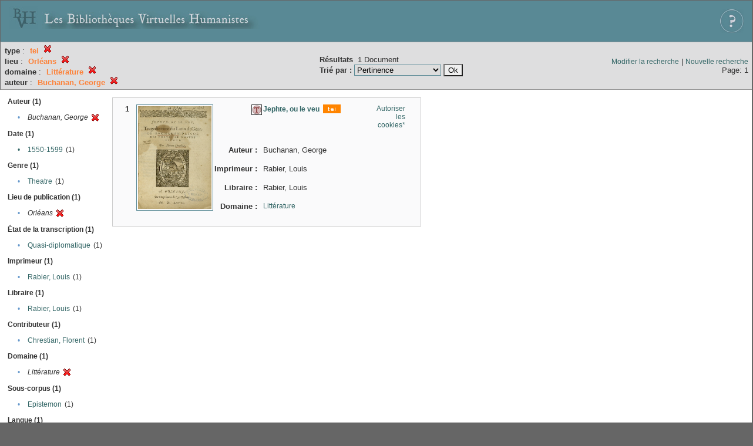

--- FILE ---
content_type: text/html;charset=UTF-8
request_url: http://xtf.bvh.univ-tours.fr/xtf/search?type=tei;f1-pubPlace=Orl%C3%A9ans;f2-subject=Litt%C3%A9rature;f4-creator=Buchanan,%20George
body_size: 2798
content:

<!DOCTYPE html
  PUBLIC "-//W3C//DTD XHTML 1.0 Transitional//EN" "http://www.w3.org/TR/xhtml1/DTD/xhtml1-transitional.dtd">
<html xmlns="http://www.w3.org/1999/xhtml" xml:lang="en" lang="en"><head><meta http-equiv="Content-Type" content="text/html; charset=UTF-8; charset=UTF-8" /><title>XTF : Résultat de la recherche</title><link rel="stylesheet" href="css/default/results.css" type="text/css" /><link rel="shortcut icon" href="icons/default/favicon.ico" /><script src="script/yui/yahoo-dom-event.js" type="text/javascript"></script><script src="script/yui/connection-min.js" type="text/javascript"></script><script src="http://xtf.bvh.univ-tours.fr/xtf/script/jquery.js" type="text/javascript"></script><script src="http://xtf.bvh.univ-tours.fr/xtf/script/jquery.cookie.js" type="text/javascript"></script><script src="http://xtf.bvh.univ-tours.fr/xtf/script/jquery.ui.all.js" type="text/javascript"></script><script src="http://xtf.bvh.univ-tours.fr/xtf/script/jquery.tooltip.js" type="text/javascript"></script><script src="http://xtf.bvh.univ-tours.fr/xtf/script/tv.js" type="text/javascript"></script><script type="text/javascript">

  var _gaq = _gaq || [];
  _gaq.push(['_setAccount', 'UA-28856262-1']);
  _gaq.push(['_trackPageview']);

  (function() {
    var ga = document.createElement('script'); ga.type = 'text/javascript'; ga.async = true;
    ga.src = ('https:' == document.location.protocol ? 'https://ssl' : 'http://www') + '.google-analytics.com/ga.js';
    var s = document.getElementsByTagName('script')[0]; s.parentNode.insertBefore(ga, s);
  })();

</script></head><body><div class="header">
        <a href="http://www.bvh.univ-tours.fr/"><img class="your-logo" href="http://www.bvh.univ-tours.fr/" alt="Bibliothèques Virtuelles Humanistes" src="icons/default/bandeau.jpg" /></a>

                 <a href="docs/aide.html" target="_blank" style="float:right;padding:15px;"><img src="icons/default/aide.jpg" /></a>
        <br class="clear" />

      </div><div class="resultsHeader"><table><tr><td><div class="query"><div class="label"></div><div class="subQuery">
   
   
   
   
   
   
   
   
   
   
   
   
   
      <b>type</b> :
         <span class="subhit">tei</span>
       <a href="http://xtf.bvh.univ-tours.fr/xtf/search?f1-pubPlace=Orl%C3%A9ans;f2-subject=Litt%C3%A9rature;f4-creator=Buchanan, George"><img alt="Supprimer le critère de tri" title="Supprimer le critère de tri" src="http://xtf.bvh.univ-tours.fr/xtf/icons/default/fermer.png" /></a><br />
      
         <b>lieu</b> :
            <span class="subhit">Orléans</span>
          <a href="http://xtf.bvh.univ-tours.fr/xtf/search?type=tei;f2-subject=Litt%C3%A9rature;f4-creator=Buchanan, George"><img alt="Supprimer le critère de tri" title="Supprimer le critère de tri" src="http://xtf.bvh.univ-tours.fr/xtf/icons/default/fermer.png" /></a><br />
         <b>domaine</b> :
            <span class="subhit">Littérature</span>
          <a href="http://xtf.bvh.univ-tours.fr/xtf/search?type=tei;f1-pubPlace=Orl%C3%A9ans;f4-creator=Buchanan, George"><img alt="Supprimer le critère de tri" title="Supprimer le critère de tri" src="http://xtf.bvh.univ-tours.fr/xtf/icons/default/fermer.png" /></a><br />
         <b>auteur</b> :
            <span class="subhit">Buchanan, George</span>
          <a href="http://xtf.bvh.univ-tours.fr/xtf/search?type=tei;f1-pubPlace=Orl%C3%A9ans;f2-subject=Litt%C3%A9rature"><img alt="Supprimer le critère de tri" title="Supprimer le critère de tri" src="http://xtf.bvh.univ-tours.fr/xtf/icons/default/fermer.png" /></a><br />
      
   
</div></div><td><b>Résultats</b> 
                        <span id="itemCount">1</span> Document<br /><form method="get" action="http://xtf.bvh.univ-tours.fr/xtf/search"><b>Trié par : </b><select size="1" name="sort"><option value="" selected="selected">Pertinence</option><option value="title">Titre</option><option value="creator">Auteur</option><option value="year">Date d'édition</option><option value="pubPlace">Lieu de publication</option><option value="imprimeur">Imprimeur</option><option value="publidate">Date de mise en ligne</option></select><input type="hidden" name="type" value="tei" /><input type="hidden" name="f1-pubPlace" value="Orléans" /><input type="hidden" name="f2-subject" value="Littérature" /><input type="hidden" name="f4-creator" value="Buchanan, George" /> <input type="submit" value="Ok" /></form></td></td><td class="right"><a href="http://xtf.bvh.univ-tours.fr/xtf/search?type=tei;f1-pubPlace=Orl%C3%A9ans;f2-subject=Litt%C3%A9rature;f4-creator=Buchanan, George;smode=simple-modify">Modifier la recherche</a> | <a href="http://xtf.bvh.univ-tours.fr/xtf/search">Nouvelle recherche</a><span class="right"><br />Page: 1</span></td></tr></table></div><div class="results"><table><tr><td class="facet"><div class="facet"><div class="facetName">Auteur (1)</div><div class="facetGroup"><table><tr><td class="col1">•</td><td class="col2"><i>Buchanan, George</i></td><td class="col3"><a href="search?type=tei;f1-pubPlace=Orl%C3%A9ans;f2-subject=Litt%C3%A9rature"><img alt="Supprimer le critère de tri" title="Supprimer le critère de tri" src="http://xtf.bvh.univ-tours.fr/xtf/icons/default/fermer.png" /></a></td></tr></table></div></div><div class="facet"><div class="facetName">Date (1)</div><div class="facetGroup"><table><tr><td class="col1"><a href="search?type=tei;f1-pubPlace=Orl%C3%A9ans;f2-subject=Litt%C3%A9rature;f4-creator=Buchanan, George;f5-date=1550-1599">

                     •
                  </a></td><td class="col2"><a href="search?type=tei;f1-pubPlace=Orl%C3%A9ans;f2-subject=Litt%C3%A9rature;f4-creator=Buchanan, George;f5-date=1550-1599">1550-1599</a></td><td class="col3">
                  (1)
               </td></tr></table></div></div><div class="facet"><div class="facetName">Genre (1)</div><div class="facetGroup"><table><tr><td class="col1">•</td><td class="col2"><a href="search?type=tei;f1-pubPlace=Orl%C3%A9ans;f2-subject=Litt%C3%A9rature;f4-creator=Buchanan, George;f5-genre=Theatre">Theatre</a></td><td class="col3">
                  (1)
               </td></tr></table></div></div><div class="facet"><div class="facetName">Lieu de publication (1)</div><div class="facetGroup"><table><tr><td class="col1">•</td><td class="col2"><i>Orléans</i></td><td class="col3"><a href="search?type=tei;f2-subject=Litt%C3%A9rature;f4-creator=Buchanan, George"><img alt="Supprimer le critère de tri" title="Supprimer le critère de tri" src="http://xtf.bvh.univ-tours.fr/xtf/icons/default/fermer.png" /></a></td></tr></table></div></div><div class="facet"><div class="facetName">État de la transcription (1)</div><div class="facetGroup"><table><tr><td class="col1">•</td><td class="col2"><a href="search?type=tei;f1-pubPlace=Orl%C3%A9ans;f2-subject=Litt%C3%A9rature;f4-creator=Buchanan, George;f5-dissimdesabr=Quasi-diplomatique">Quasi-diplomatique</a></td><td class="col3">
                  (1)
               </td></tr></table></div></div><div class="facet"><div class="facetName">Imprimeur (1)</div><div class="facetGroup"><table><tr><td class="col1">•</td><td class="col2"><a href="search?type=tei;f1-pubPlace=Orl%C3%A9ans;f2-subject=Litt%C3%A9rature;f4-creator=Buchanan, George;f5-imprimeur=Rabier, Louis">Rabier, Louis</a></td><td class="col3">
                  (1)
               </td></tr></table></div></div><div class="facet"><div class="facetName">Libraire (1)</div><div class="facetGroup"><table><tr><td class="col1">•</td><td class="col2"><a href="search?type=tei;f1-pubPlace=Orl%C3%A9ans;f2-subject=Litt%C3%A9rature;f4-creator=Buchanan, George;f5-libraire=Rabier, Louis">Rabier, Louis</a></td><td class="col3">
                  (1)
               </td></tr></table></div></div><div class="facet"><div class="facetName">Contributeur (1)</div><div class="facetGroup"><table><tr><td class="col1">•</td><td class="col2"><a href="search?type=tei;f1-pubPlace=Orl%C3%A9ans;f2-subject=Litt%C3%A9rature;f4-creator=Buchanan, George;f5-editor=Chrestian, Florent">Chrestian, Florent</a></td><td class="col3">
                  (1)
               </td></tr></table></div></div><div class="facet"><div class="facetName">Domaine (1)</div><div class="facetGroup"><table><tr><td class="col1">•</td><td class="col2"><i>Littérature</i></td><td class="col3"><a href="search?type=tei;f1-pubPlace=Orl%C3%A9ans;f4-creator=Buchanan, George"><img alt="Supprimer le critère de tri" title="Supprimer le critère de tri" src="http://xtf.bvh.univ-tours.fr/xtf/icons/default/fermer.png" /></a></td></tr></table></div></div><div class="facet"><div class="facetName">Sous-corpus (1)</div><div class="facetGroup"><table><tr><td class="col1">•</td><td class="col2"><a href="search?type=tei;f1-pubPlace=Orl%C3%A9ans;f2-subject=Litt%C3%A9rature;f4-creator=Buchanan, George;f5-scorpus=Epistemon">Epistemon</a></td><td class="col3">
                  (1)
               </td></tr></table></div></div><div class="facet"><div class="facetName">Langue (1)</div><div class="facetGroup"><table><tr><td class="col1">•</td><td class="col2"><a href="search?type=tei;f1-pubPlace=Orl%C3%A9ans;f2-subject=Litt%C3%A9rature;f4-creator=Buchanan, George;f5-language=Fran%C3%A7ais">Français</a></td><td class="col3">
                  (1)
               </td></tr></table></div></div></td><td class="docHit"><div id="main_1" class="docHit"><table cellspacing="0"><tr height="25px;"><td class="col1"><b>1</b></td><td rowspan="20" width="125px" align="top" valign="middle" style="padding-right:1px;"><a style="display:block;border:solid 1px #598995;padding:2px;-moz-border-radius:5px;" href="http://xtf.bvh.univ-tours.fr/xtf/view?docId=tei/B452346101_H6513/B452346101_H6513_tei.xml&amp;doc.view=notice;"><img width="125px" height="175px" style="text-align:center;" src="http://xtf.bvh.univ-tours.fr/xtf/data/tei/B452346101_H6513/B452346101_H6513_/figures/B452346101_H6513.jpg" alt="Jephte, ou le veu" border="&#xA;                      none&#xA;                    " /></a><br /></td><td class="col2"><img class="typeIcon" border="1px solid #666;;" src="http://xtf.bvh.univ-tours.fr/xtf/icons/default/epistemon.png" alt="Corpus Epistemon" title="Corpus Epistemon" /></td><td class="col3"><a href="http://xtf.bvh.univ-tours.fr/xtf/view?docId=tei/B452346101_H6513/B452346101_H6513_tei.xml&amp;doc.view=notice;"><strong>Jephte, ou le veu</strong></a> <span class="typeIcon"><img src="http://xtf.bvh.univ-tours.fr/xtf/icons/default/i_tei.gif" class="typeIcon" /></span></td><td class="col4"><span><a href="javascript:alert('Pour utiliser le panier, votre navigateur doit autoriser les cookies.')">Autoriser les cookies*</a></span></td></tr><tr height="20px;"><td class="col1"> </td><td class="col2"><b>Auteur :  </b></td><td class="col3">Buchanan, George</td></tr><tr height="20px;"><td class="col1"> </td><td class="col2"><b>Imprimeur :  </b></td><td class="col3">Rabier, Louis</td></tr><tr height="20px;"><td class="col1"> </td><td class="col2"><b>Libraire :  </b></td><td class="col3">Rabier, Louis</td></tr><!-- Encodage:  --><tr height="20px;"><td class="col1"> </td><td class="col2"><b>Domaine :  </b></td><td class="col3"><a href="http://xtf.bvh.univ-tours.fr/xtf/search?subject=Litt%C3%A9rature;subject-join=exact;smode=simple;rmode=none;style=;brand=default">Littérature</a></td></tr></table></div></td></tr></table></div><div class="footer">
         <img src="http://www.bvh.univ-tours.fr/consult/basdepage.jpg" />
         <a href="http://xtf.cdlib.org/" target="_blank" style="font-family:Garamond;margin:5px;">Powered by XTF</a>
<!--         <img height="20px" style="margin-bottom:14px;" src="icons/default/xtf_logo.gif"/>-->
      </div></body></html>